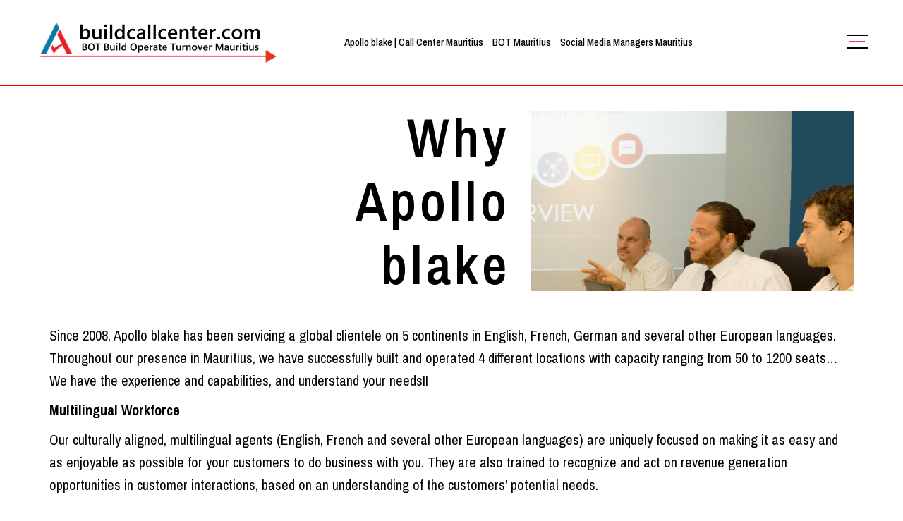

--- FILE ---
content_type: text/html; charset=UTF-8
request_url: https://www.buildcallcenter.com/why-apollo-blake/en/
body_size: 5468
content:
  <!DOCTYPE html>
<html lang="en">
<head>
    <meta charset="utf-8">
    <meta name="viewport" content="width=device-width, initial-scale=1">
		<title>Why Apollo blake | BOT Mauritius</title><meta name="title" content="Why Apollo blake | BOT Mauritius"/><meta name="description" content="Cyber Security Workshop for Professionals Mauritius | Sensibilisation à la Cyber sécurité Ile Maurice | Training programs for Managers in Mauritius
"/><meta name="keywords" content="Customer Service Training Mauritius, Cyber Security Workshop for Professionals Mauritius, English Accent Training Mauritius, Learning Center Mauritius, Learning Centre Mauritius, Training Centre Mauri"/><meta name="url" property="url" content="https://www.buildcallcenter.com/why-apollo-blake/en/"/><meta name="identifier-URL" property="identifier-URL" content="https://www.buildcallcenter.com/why-apollo-blake/en/"/><meta name="og:title" property="og:title" content="Why Apollo blake | BOT Mauritius"/><meta name="og:description" property="og:description" content="Cyber Security Workshop for Professionals Mauritius | Sensibilisation à la Cyber sécurité Ile Maurice | Training programs for Managers in Mauritius
"/><meta name="og:image" property="og:image" content="https://www.buildcallcenter.com/assets/backend/admin/cms/21978afe287eed5ac8ba54ac71e371c2.png"/><meta name="og:type" property="og:type" content="cms"/><meta name="og:url" property="og:url" content="https://www.buildcallcenter.com/why-apollo-blake/en/"/><meta name="og:site_name" property="og:site_name" content="BOT Mauritius"/>	<link rel="shortcut icon" href="https://www.buildcallcenter.com/assets/backend/admin/company/3521fa_a6b25ccf38394d808cd394f2e46c904f_mv2-1678201003.png">
    <link rel="stylesheet" type="text/css" href="https://www.buildcallcenter.com/assets/frontend/css/font-awesome.min.css" />
    <link rel="stylesheet" type="text/css" href="https://www.buildcallcenter.com/assets/frontend/css/bootstrap.min.css" />
    <link rel="stylesheet" type="text/css" href="https://www.buildcallcenter.com/assets/frontend/css/style.css" />
    <link rel="stylesheet" type="text/css" href="https://www.buildcallcenter.com/assets/frontend/css/responsive.css" />
    <link rel="stylesheet" type="text/css" href="https://www.buildcallcenter.com/assets/frontend/css/flag-icon.css" />
	<link rel="stylesheet" type="text/css" href="https://www.buildcallcenter.com/assets/frontend/css/bootstrap-select.min.css" />
	<script  src="https://www.buildcallcenter.com/assets/frontend/js/jquery.min.js"></script> 
	<script src="https://www.buildcallcenter.com/assets/frontend/js/bootstrap.min.js"></script>
	<script src="https://www.buildcallcenter.com/assets/backend/admin/js/jquery-ui.min.js"></script>
	<script  src="https://www.buildcallcenter.com/assets/frontend/js/bootstrap-select.min.js"></script> 
</head>
<body>

<link href="https://www.buildcallcenter.com/assets/frontend/plugins/toastr/toastr.min.css" rel="stylesheet"/>
<script src="https://www.buildcallcenter.com/assets/frontend/plugins/toastr/toastr.min.js"></script>


<style>
      /* **** Header **** */
	header{padding:20px;position:fixed;z-index:999999;top:0;left:0;right:0;background-color:#fff;display:flex;border-bottom:2px solid red;align-items:center}
	header .top-links-wrapper{}
	header .row{display:flex;align-items:center}
	[type=checkbox]:checked,[type=checkbox]:not(:checked){position:absolute;left:-9999px} .menu-icon:checked+label,.menu-icon:not(:checked)+label{position:relative;top:55%;right:-40px;display:block;width:30px;height:30px;padding:0;margin:0;cursor:pointer;z-index:10;transform:translate(0,-50%);-webkit-transform:translate(0,-50%)} .menu-icon:checked+label:before,.menu-icon:not(:checked)+label:before{position:absolute;content:"";display:block;width:30px;height:20px;z-index:20;top:0;left:0;border-top:2px solid #000;border-bottom:2px solid #000;transition:border-width .1s .5s,top .1s cubic-bezier(.23, 1, .32, 1) .5s,height .1s cubic-bezier(.23, 1, .32, 1) .5s,background-color .2s,transform .2s cubic-bezier(.23, 1, .32, 1)}
	.menu-icon:checked+label:after,.menu-icon:not(:checked)+label:after{position:absolute;content:"";display:block;width:22px;height:2px;z-index:20;top:10px;right:4px;background-color:#dd3c5b;margin-top:-1px;transition:width .1s .5s,right .1s .5s,margin-top .1s,transform .2s cubic-bezier(.23, 1, .32, 1)}
	.menu-icon:checked+label:before{top:10px;transform:rotate(45deg);height:2px;background-color:#dd3c5b;border-width:0;transition:border-width .1s 340ms,top .1s cubic-bezier(.23, 1, .32, 1) .3s,height .1s cubic-bezier(.23, 1, .32, 1) .3s,background-color .2s .5s,transform .2s cubic-bezier(.23, 1, .32, 1) .5s}
	.menu-icon:checked+label:after{width:30px;margin-top:0;right:0;transform:rotate(-45deg);transition:width .1s,right .1s,margin-top .1s .5s,transform .2s cubic-bezier(.23, 1, .32, 1) .5s}
	.burger-menu{position:relative;top:0;right:0;display:block;width:80px;height:80px;padding:0;margin:0 0 0 auto;z-index:9;overflow:hidden}
	@keyframes border-transform{0%,100%{border-radius:63% 37% 54% 46%/55% 48% 52% 45%}14%{border-radius:40% 60% 54% 46%/49% 60% 40% 51%}28%{border-radius:54% 46% 38% 62%/49% 70% 30% 51%}42%{border-radius:61% 39% 55% 45%/61% 38% 62% 39%}56%{border-radius:61% 39% 67% 33%/70% 50% 50% 30%}70%{border-radius:50% 50% 34% 66%/56% 68% 32% 44%}84%{border-radius:46% 54% 50% 50%/35% 61% 39% 65%}}
	#navigation-open .modal-dialog{width:100%;max-width:100%;height:100%;margin:0}
	#navigation-open .modal-content{ height:100%; width:100% ;box-shadow:none;border-radius:0;border:none; background-color:#2c7fa2;padding:100px 30px 30px;position:relative}
	.main-navbar{position:absolute;top:50%;left:0;right:0;-webkit-transform:translate(0,-50%);transform:translate(0,-50%)}
	.nav-main li{display:block}
	.nav-main li a{padding:10px 0;display:block;font-size:22px;font-weight:400;color:#fff;transition:.4s linear;-webkit-transition:.4s linear}
	.nav-main li a:hover{color:#dd3c5b}
	.nav-main li .sub-menu li a{padding:10px 0 10px 25px;display:block;font-size:16px;color:rgba(255,255,255,.7);line-height:24px;position:relative}
	.nav-main li .sub-menu li a:hover{color:#fff}
	.nav-main li .sub-menu li a:before{position:absolute;content:"\f061";font-family:FontAwesome;color:#dd3c5b;font-size:16px;top:10px;left:0}
	@media (max-width:1200px){
		.banner-wrp{margin-top:150px}
		header .top-links-wrapper{display:none;}
	}
	@media (min-width:768px){
		.banner-wrp{margin-top:150px}
		header{background-color:#fff}
		header .top-links-wrapper{}
	}
	@media (max-width:447px){
		header{padding:10px 20px;background-color:#fff}
		header .container{width:100%}
		header .top-links-wrapper{display:none;}
		.burger-menu{height:55px}
		#navigation-open .modal-content{padding:76px 0 50px}
		.main-navbar{ position:relative;top:0; left:0;transform:translate(0);overflow:auto;height:78vh}
		.banner-wrp{margin-top:90px}
	}
</style>

<header>
	<div class="container">
        <div class="row">
			<div class="col-md-4 col-sm-6 col-xs-6" style="padding:0px">
								<a href="https://www.buildcallcenter.com/en/" class="logo">
				  <img src="https://www.buildcallcenter.com/assets/backend/admin/company/bot-logo-1706207077.png" alt="Welcome to buildcallcenter.com | BOT Mauritius" title ="Welcome to buildcallcenter.com | BOT Mauritius" class="img-responsive" />
				</a>
			</div>
			<div class="col-md-6 top-links-wrapper" style="padding:0px">
				<div class="row">
					<div class="col-md-12" style="padding:0px">
						<ul class="list-inline text-center top-links">
							<li class="list-group-item border-0">
								<a href="https://www.apolloblake.com/"><h1>Apollo blake | Call Center Mauritius</h1></a>
							</li>
							<li class="list-group-item border-0">
								<a href="https://www.buildcallcenter.com/"><h1>BOT Mauritius</h1></a>
							</li>
							<li class="list-group-item border-0">
								<a href="https://www.callcentermauritius.com/"><h1>Social Media Managers Mauritius</h1></a>
							</li>
						</ul>
					</div>
				</div>
			</div>
			<div class="col-md-2 col-sm-6 col-xs-6" style="padding:0px">
				<div class="row">
										<div class="col-md-12 col-sm-12 col-xs-12" style="padding:0px">
										<div class="burger-menu">
						<input class="menu-icon" type="checkbox" id="menu-icon" name="menu-icon" data-toggle="modal"
                      data-target="#navigation-open"/>
						<label for="menu-icon"></label>
					</div>
					</div>
							  
			</div>
		</div>
	</div>
</header><nav class="navbar navbar-default wow fadeIn" data-wow-duration="1s" data-wow-delay="0.20s" style="display: none">
	<div class="container-fluid">
		<div class="navbar-header">
			<button type="button" class="navbar-toggle collapsed" data-toggle="collapse" data-target="#bs-example-navbar-collapse-1" aria-expanded="false">
				<span class="sr-only">Toggle navigation</span>
				<span class="icon-bar"></span>
				<span class="icon-bar"></span>
				<span class="icon-bar"></span>
			</button>
			<a class="navbar-brand" href="https://www.buildcallcenter.com/en/">
				<img src="https://www.buildcallcenter.com/assets/backend/admin/company/bot-logo-1706207077.png" alt="logo" class="img-responsive" />
			</a>
		</div>
		<div class="collapse navbar-collapse" id="bs-example-navbar-collapse-1">
			<ul class="nav navbar-nav" id="menu">
					
				<li>
					<a href="https://www.buildcallcenter.com/en/">
											Welcome
										</a>
				</li>  
								<li><a href="https://www.buildcallcenter.com/build-operate-turnover/en/">Build Operate Turnover</a></li>      
								<li><a href="https://www.buildcallcenter.com/incubation/en/">Incubation</a></li>      
								<li><a href="https://www.buildcallcenter.com/disaster-recovery/en/">Disaster Recovery</a></li>      
								<li><a href="https://www.buildcallcenter.com/customer-support-solutions/en/">Customer Support Solutions</a></li>      
								<li><a href="https://www.buildcallcenter.com/consultancy/en/">Consultancy</a></li>      
								<li><a href="https://www.buildcallcenter.com/joint-venture/en/">Joint Venture</a></li>      
								<li><a href="https://www.buildcallcenter.com/why-apollo-blake/en/">Why Apollo blake</a></li>      
								<li><a href="https://www.buildcallcenter.com/why-mauritius/en/">Why Mauritius</a></li>      
								<li><a href="https://www.buildcallcenter.com/customer-support/en/">Customer Support</a></li>      
								<li><a href="https://www.buildcallcenter.com/apollo-blake-bot-model/en/">Apollo Blake BOT Model</a></li>      
								<li><a href="https://www.buildcallcenter.com/administration--finance/en/">Administration & Finance</a></li>      
								<li><a href="https://www.buildcallcenter.com/it--infrastructure/en/">IT & Infrastructure</a></li>      
							</ul> 
		</div>
	</div>
</nav>
<div class="responsive-bar">
	<a href="javascript:void(0);" class="close-btn">&times;</a>
	<div class="search-res">
		 <div class="cnt-head" data-aos="fade-left">
			<div class="lang">
							</div>  
		</div>
	</div>
	<div class="menus-lst">
		<ul>
				
			<li><a href="https://www.buildcallcenter.com/en/">
							Welcome
						</a></li>  
						<li><a href="https://www.buildcallcenter.com/build-operate-turnover/en/">Build Operate Turnover</a></li>      
						<li><a href="https://www.buildcallcenter.com/incubation/en/">Incubation</a></li>      
						<li><a href="https://www.buildcallcenter.com/disaster-recovery/en/">Disaster Recovery</a></li>      
						<li><a href="https://www.buildcallcenter.com/customer-support-solutions/en/">Customer Support Solutions</a></li>      
						<li><a href="https://www.buildcallcenter.com/consultancy/en/">Consultancy</a></li>      
						<li><a href="https://www.buildcallcenter.com/joint-venture/en/">Joint Venture</a></li>      
						<li><a href="https://www.buildcallcenter.com/why-apollo-blake/en/">Why Apollo blake</a></li>      
						<li><a href="https://www.buildcallcenter.com/why-mauritius/en/">Why Mauritius</a></li>      
						<li><a href="https://www.buildcallcenter.com/customer-support/en/">Customer Support</a></li>      
						<li><a href="https://www.buildcallcenter.com/apollo-blake-bot-model/en/">Apollo Blake BOT Model</a></li>      
						<li><a href="https://www.buildcallcenter.com/administration--finance/en/">Administration & Finance</a></li>      
						<li><a href="https://www.buildcallcenter.com/it--infrastructure/en/">IT & Infrastructure</a></li>      
									<li><a href="https://www.buildcallcenter.com/contact/en/">Contact Us</a></li>  
		</ul>
	</div>
</div>

<!-- New menu -->

<div id="navigation-open" class="modal fade" role="dialog">
	<div class="modal-dialog">
        <div class="modal-content">
          <div class="main-navbar">
				<div class="container">
					<div class="row">
												
										<div class=" col-md-4 col-sm-6 col-xs-12">
										<div class="nav-main">
										<ul>
											<li><a  href="https://www.buildcallcenter.com/en/">Welcome</a></li>
										</ul>
										</div>
										</div>
									
										<div class=" col-md-4 col-sm-6 col-xs-12">
										<div class="nav-main">
										<ul>
											<li><a  href="https://www.buildcallcenter.com/build-operate-turnover/en/">Build Operate Turnover</a></li>
										</ul>
										</div>
										</div>
									
										<div class=" col-md-4 col-sm-6 col-xs-12">
										<div class="nav-main">
										<ul>
											<li><a  href="https://www.buildcallcenter.com/incubation/en/">Incubation</a></li>
										</ul>
										</div>
										</div>
									
										<div class=" col-md-4 col-sm-6 col-xs-12">
										<div class="nav-main">
										<ul>
											<li><a  href="https://www.buildcallcenter.com/disaster-recovery/en/">Disaster Recovery</a></li>
										</ul>
										</div>
										</div>
									
										<div class=" col-md-4 col-sm-6 col-xs-12">
										<div class="nav-main">
										<ul>
											<li><a  href="https://www.buildcallcenter.com/customer-support-solutions/en/">Customer Support Solutions</a></li>
										</ul>
										</div>
										</div>
									
										<div class=" col-md-4 col-sm-6 col-xs-12">
										<div class="nav-main">
										<ul>
											<li><a  href="https://www.buildcallcenter.com/consultancy/en/">Consultancy</a></li>
										</ul>
										</div>
										</div>
									
										<div class=" col-md-4 col-sm-6 col-xs-12">
										<div class="nav-main">
										<ul>
											<li><a  href="https://www.buildcallcenter.com/joint-venture/en/">Joint Venture</a></li>
										</ul>
										</div>
										</div>
									
										<div class=" col-md-4 col-sm-6 col-xs-12">
										<div class="nav-main">
										<ul>
											<li><a  href="https://www.buildcallcenter.com/why-apollo-blake/en/">Why Apollo Blake</a></li>
										</ul>
										</div>
										</div>
									
										<div class=" col-md-4 col-sm-6 col-xs-12">
										<div class="nav-main">
										<ul>
											<li><a  href="https://www.buildcallcenter.com/why-mauritius/en/">Why Mauritius</a></li>
										</ul>
										</div>
										</div>
									
										<div class=" col-md-4 col-sm-6 col-xs-12">
										<div class="nav-main">
										<ul>
											<li><a  href="https://www.buildcallcenter.com/apollo-blake-bot-model/en/">Apollo Blake BOT Model</a></li>
										</ul>
										</div>
										</div>
									
										<div class=" col-md-4 col-sm-6 col-xs-12">
										<div class="nav-main">
										<ul>
											<li><a  href="https://www.buildcallcenter.com/administration--finance/en/">Administration & Finance</a></li>
										</ul>
										</div>
										</div>
									
										<div class=" col-md-4 col-sm-6 col-xs-12">
										<div class="nav-main">
										<ul>
											<li><a  href="https://www.buildcallcenter.com/it--infrastructure/en/">IT & Infrastructure</a></li>
										</ul>
										</div>
										</div>
									
										<div class=" col-md-4 col-sm-6 col-xs-12">
										<div class="nav-main">
										<ul>
											<li><a  href="https://www.buildcallcenter.com/customer-support/en/">Customer Support</a></li>
										</ul>
										</div>
										</div>
																					<div class=" col-md-4 col-sm-6 col-xs-12">
							<div class="nav-main">
								<ul>
									<li><a href="https://www.buildcallcenter.com/contact/en/">Contact Us</a></li>
								</ul>	
							</div>	
						</div>
					</div>
				</div>
			</div>
		</div>
	</div>
</div> <!-- Banner -->
    <section class="banner-wrp">
        <div class="container">
            <div class="row">
                <div class="col-md-7 col-sm-7">
                    <div class="banner-txt">
					<h1><span class="wow fadeInRight" data-wow-duration="1s" data-wow-delay="0.40s">Why</span><span class="wow fadeInRight" data-wow-duration="1s" data-wow-delay="0.60s">Apollo</span><span class="wow fadeInRight" data-wow-duration="1s" data-wow-delay="0.80s">blake</span></h1>				</div>
                </div>
                <div class="col-md-5 col-sm-5">
                    <div class="banner-img wow fadeInLeft" data-wow-duration="2s" data-wow-delay="0.60s">
							
						<img src="https://www.buildcallcenter.com/assets/backend/admin/cms/21978afe287eed5ac8ba54ac71e371c2.png" alt="WhyApolloblake">
					                       </div>
                </div>
            </div>
        </div>
    </section>
    <!-- End Banner -->

    <!-- Other Links -->
    <section class="inner-page-wrp">
        <div class="container">
            <div class="quick-linkbx">
								<div class="wow fadeInUp" data-wow-duration="1s" data-wow-delay="1.20s">
					

<p>Since 2008, Apollo blake has been servicing a global clientele on 5 continents in English, French, German and several other European languages. Throughout our presence in Mauritius, we have successfully built and operated 4 different locations with capacity ranging from 50 to 1200 seats&hellip; We have the experience and capabilities, and understand your needs!!</p>

<p><strong>Multilingual Workforce</strong></p>

<p>Our culturally aligned, multilingual agents (English, French and several other European languages) are uniquely focused on making it as easy and as enjoyable as possible for your customers to do business with you. They are also trained to recognize and act on revenue generation opportunities in customer interactions, based on an understanding of the customers&rsquo; potential needs.</p>

<p>We pride ourselves on our ability to recruit, motivate and retain the right people to help grow your business &ndash; our attendance and retention rates are at 5% or less!</p>

<p><strong>Proven Leadership And Staff</strong></p>

<p>Our executive team, from North America, possesses over 40 years of industry experience &ndash; and they remain involved and connected with you!</p>

<p>Our on-site leadership team has been working together at Apollo blake since our opening. Servicing clients from North America to Europe to Australia, they have spearheaded our growth and success in markets across the globe.</p>

<p><strong>Results Oriented</strong></p>

<p>Success is measured. Working with each client, we align our operational metrics with their strategic goals.</p>

<p>Customer satisfaction is critical. We work to assist in developing customer satisfaction measurement tools AND how to utilize the feedback to continually deliver excellence to each valued customer.</p>

<p><strong>Collaborative Approach</strong></p>

<p>Our solutions development process is not only utilized in creating each customer&rsquo;s unique customer care solution, but in also cultivating its growth dynamically as we grow together over time.</p>

<p>Each of our customers has a dedicated account manager who works directly with your team daily, not only managing the tactical components of your account but always looking to the horizon to meet your strategic needs and goals.</p>

<p><strong>Proactive Knowledge</strong></p>

<p>Because of our breadth of knowledge across many industries, we shatter the box when it comes to thinking!</p>

<p>We continually provide input and ideas over a varying array of subject to assist each client and their business, whether it be: technology, marketing, systems, service support, sales, etc.</p>

<p><strong>Powerful network of contacts</strong><br />
&nbsp;</p>


				</div>
				<div class="row">
					<div class="col-lg-12">
						<a href="https://www.buildcallcenter.com/contact" class="btn btn-primary btn-lg btn-block" style="margin-top:30px">Contact Us</a>
					</div>	
				</div>	
            </div>
        </div>
    </section>
	<style>
	.quick-linkbx p{margin-bottom:10px;}
	</style><footer>
	<div class="container">
		<p class="wow fadeInUp" data-wow-duration="3s" data-wow-delay="1.20s">www.buildcallcenter.com © 2024. All Rights Reserved.<br />
<a style="font-size: 15px;color: #000;font-weight: 700;" title="Proudly developed by Go Famous Now | All about Internet" alt="Proudly developed by Go Famous Now | All about Internet" target="_blank" href="https://www.inboundnavigator.com?ref=buildcallcenter.com"> Proudly developed by <span class="gofamousenow">Go Famous Now | All about Internet</span></a></p>
		 	</div>
</footer>
<!-- Footer -->

<!-- Sticky -->
<ul class="mobile-bar">
	<li><a href="tel:+230 239 8700"><i class="fa fa-phone"></i></a></li>
	<li><a href="mailto:admin@buildcallcenter.com"><i class="fa fa-envelope"></i></a></li>
	<li><a target="_blank" href="https://goo.gl/maps/P3C3WjVrCnCtkja96"><i class="fa fa-map-marker"></i></a></li>
	</ul>
<script type="text/javascript">
	$('.navbar-toggle').on('click', function(){
	  $('.responsive-bar').addClass('mobile-menu-open');
	});

	$('.close-btn').on('click', function(){
	  $('.responsive-bar').removeClass('mobile-menu-open');
	});
</script>
<script>
$(function(){
    $('.selectpicker').selectpicker();
});

$( document ).ready(function() {
	$('.selectpicker').on('change', function() {
		var lang_code = $(this).find(':selected').attr('data-id');
		var redirect_url = $(this).find(':selected').attr('data-url');
		$.ajax({
			data: {'inbound_form_key': 'bb439715357041f5ab8f93ac076fa20c',default_lang : lang_code},
			url: 'https://www.buildcallcenter.com/ajax/set_default_language_frontend',
			type: 'POST',
			success: function (res) {
				window.location.href = redirect_url;
			}
		}); 
	});
});

</script>

</body>
</html>

--- FILE ---
content_type: text/css
request_url: https://www.buildcallcenter.com/assets/frontend/css/style.css
body_size: 3094
content:
@import url('https://fonts.googleapis.com/css2?family=Archivo+Narrow:wght@400;500;600;700&display=swap');
*{
    margin:0;
    padding:0;
    text-decoration:none;
    list-style:none;
}


/* Scroll Bar Css Starts */
::-webkit-scrollbar {
    width: 8px;
}
::-webkit-scrollbar-track {
    background-color: #ffffff;
    box-shadow: inset 1px 1px 1px 1px rgba(0, 0, 0, 0.15);
}
::-webkit-scrollbar-thumb {
    -webkit-border-radius: 20px;
    border-radius: 0;
    background: #292929;
    border: 2px solid #ffffff;
    width: 8px;
}
::-webkit-scrollbar-thumb:active {
    -webkit-border-radius: 0px;
    border-radius: 0px;
    background: #616161;
}
/* Scroll Bar Css Ends */

a:hover,
a:focus,
a:active{
    text-decoration: none;
}
ol, ul{
    margin: 0;
    padding: 0;
}
img{-webkit-user-drag: none;
  -khtml-user-drag: none;
  -moz-user-drag: none;
  -o-user-drag: none;
  user-drag: none;}
body{
    font-family: 'Archivo Narrow';
    font-size: 14px;
    font-weight: 400;
    color: #000;
    text-decoration: none;
}

/* **** Header **** */
header{
    padding: 15px 15px;
}
header .row{display: flex;align-items: center;}
.center-title h3{
    font-size: 18px;
    font-weight: 500;
    color: #111;
    margin: 0;
    text-align: center;
}

.navbar-default{
    position: relative;
    background: #fff;
    padding:0;
    min-height: auto;
    border: none;
    border-radius: 0;
    width: 100%;
}
.navbar-default .navbar-nav {text-align: center;float: none;}
.navbar-default .navbar-nav li{display: inline-block;margin: 0;float: none;}
.navbar-default .navbar-nav li a{
    padding: 15px 35px;
    font-size: 18px;
    font-weight: 500;
    color: #000;
    display: inline-block;
    -webkit-transition: .4s linear;
    -moz-transition: .4s linear;
    -ms-transition: .4s linear;
    transition: .4s linear;
}
.cnt-head .btn-main,
.navbar-default .navbar-nav li a.btn-main{
    padding: 4px 20px;
    border: 1px solid #ccc;
    color: #000;
    background: #fff;
    font-size: 16px;
    font-weight: bold;
    -webkit-transition: .4s linear;
    -moz-transition: .4s linear;
    -ms-transition: .4s linear;
    transition: .4s linear;border-radius: 3px;
}
.cnt-head .btn-main:hover,
.navbar-default .navbar-nav li a.btn-main:hover{
    background: #000;
    color: #fff;
}
.navbar-collapse{padding: 0;}
.navbar-default .navbar-nav li a:hover{
    color: #8B0000;
}
.cnt-head {text-align: right;}
.cnt-head .lang {
    display: inline-block;
    vertical-align: middle;
}
.cnt-head .btn-main{display: inline-block;margin: 0px 0 0;vertical-align: middle;}
/* **** End Header **** */

/* Toggle */
/*.navbar-toggle .icon-bar { background: #fff;transition: .5s ease;}
.navbar-toggle.collapsed .icon-bar:nth-child(2){transform: rotate(0)translateY(0)translateX(0);}
.navbar-toggle.collapsed .icon-bar:nth-child(3){opacity:1}
.navbar-toggle.collapsed .icon-bar:nth-child(4){transform:rotate(0)translateY(0)translateX(0);}
.navbar-toggle .icon-bar:nth-child(2){transform: rotate(-45deg)translateY(5px)translateX(-5px);}
.navbar-toggle .icon-bar:nth-child(3){opacity: 0}
.navbar-toggle .icon-bar:nth-child(4){transform:rotate(45deg)translateY(-4px)translateX(-3px);}*/
.navbar-default .navbar-toggle{
    border-color: #8B0000;
    border-radius: 0;
    transition: all 0.3s ease;
}
.navbar-default .navbar-toggle .icon-bar{
    background: #8B0000;
}
.navbar-default .navbar-toggle:focus, .navbar-default .navbar-toggle:hover{
    background: #8B0000;
    border-color: #8B0000;
}
.navbar-default .navbar-toggle:hover .icon-bar,.navbar-default .navbar-toggle:focus .icon-bar{
    background: #fff;
}
/* End Navigation CSS */

/* **** Banner **** */
.banner-wrp .row{display: flex;align-items: center;}
.banner-img img{width: 100%;}
.banner-txt h1{
    font-size:77px;
    text-align: right;
    font-weight:600;
    line-height: 90px;
    color:#000;
    margin: 0;
    letter-spacing:5px;
}
.banner-txt h1 span{display: block;}
/* **** End Banner **** */

/* **** Other Data **** */
.other-links-wrp{
    padding: 40px 0;
	padding-top:148px;
    width: 100%;
}
.inner-page-wrp{
    padding: 40px 0;
    width: 100%;
}
.quick-linkbx {font-size:21px;}
.quick-linkbx li{list-style: disc;list-style-position: outside;margin-left: 25px;}
.quick-linkbx li a{
    font-size: 18px;
    font-weight: normal;
    color: #000;
    display: block;
    padding: 2px 0;
}
.quick-linkbx p{
    font-size:20px;
    font-weight: normal;
    color: #000;
    line-height: 32px;
    margin: 0;
}


.contact-frm .form-control{
    padding: 10px 0;
    border: none;
    border-radius: 0;
    border-bottom: 1px solid #000;
    height: auto;
    box-shadow: none;
    font-size: 16px;
    color: #333;
    font-weight: normal;
}
.contact-frm button{
    padding: 10px;
    font-size: 18px;
    font-weight: 600;
    color: #000;
    background: transparent;
    border: none;
    display: table;
    margin: 0 auto;
}
/* **** End Other Data **** */

/* **** Footer **** */
footer{
    padding: 30px 0 15px;
    width: 100%;
	border-top:1px solid #FF0000;
}
footer p{
    text-align: center;
    font-size: 16px;
    font-weight: normal;
    margin: 0 0 15px;
    color: #000;
}
/* **** End Footer **** */
.border-0{border:none !important;}
.top-links li.list-group-item {margin:5px;padding:0px;}
.top-links a {color:#000;}
.top-links h1 {font-size:15px;margin: 0px;padding: 0px;}
ul.mobile-bar{
    position: fixed;
    bottom: 0;
    left: 0;
    width: 100%;
    background: #8B0000;
    z-index: 9999;
    display: none;
}
ul.mobile-bar li{
    float: left;
    width: 33.33%;
}
ul.mobile-bar li a{
    padding: 15px;
    font-size: 16px;
    color: #fff;
    display: block;
    text-align: center;
    position: relative;
    -webkit-transition: .4s linear;
    -moz-transition: .4s linear;
    -ms-transition: .4s linear;
    transition: .4s linear;
}
ul.mobile-bar li a:after{
    position: absolute;
    content: '';
    width: 1px;
    height: 50%;
    background: rgba(255,255,255,0.30);
    top: 50%;
    right: 0;
    transform: translate(0,-50%);
}
ul.mobile-bar li a:hover{
    background: #111;
    color: #fff;
}
ul.mobile-bar li:last-child a:after{display: none;}

/* Lanuage CSS */
.goog-logo-link, .goog-logo-link:link, .goog-logo-link:visited, .goog-logo-link:hover, .goog-logo-link:active {
    display: none;
}
.skiptranslate.goog-te-gadget{
    color:transparent;
    font-size:0px !important;
}
.lang select{
    color: #111;
    font-size: 14px;
    float: right;
    cursor:pointer;
    border-radius: 0;
    height: auto;
    margin: 0;
    font-weight: 500;
    box-shadow: none;
    padding: 10px 15px;
    width: 200px;
    border: 1px solid #111;
    outline: none !important;
    background: transparent;
}
.lang select>option{
    color: #333;
    text-transform: capitalize;
}

/* **** Responsive Menu **** */
.navbar-brand{display: none !important;padding: 0;height: auto;}
.responsive-bar{
    background: #1D1D1D;
    width: 100%;
    height: 100vh;
    overflow: auto;
    position: fixed;
    top: 0;
    right: -100%;
    z-index: 999;
    padding: 40px 0 55px;
    -webkit-transition: .4s linear;
    -moz-transition: .4s linear;
    -ms-transition: .4s linear;
    transition: .4s linear;
}
.close-btn{
    width: 40px;
    height:40px;
    text-align: center;
    line-height: 40px;
    font-size: 30px;
    background: #111;
    color:#9B9B9B;
    font-weight: normal;
    position: absolute;
    top: 0;
    right: 0;
    -webkit-transition: .4s linear;
    -moz-transition: .4s linear;
    -ms-transition: .4s linear;
    transition: .4s linear;
}
.close-btn:hover{color: #fff;}
.search-res{
    padding: 15px 10px;
    position: relative;
}
.search-res .form-control{
    padding: 10px 50px 10px 15px;
    height: auto;
    background: #fff;
    border-radius: 0;
    border: none;
    font-size: 14px;
    font-weight: normal;
    color: #111;
    box-shadow: none;
}
.search-res button{
    padding: 10px 15px;
    background: #013368;
    font-size: 15px;
    color: #fff;
    border: none;
    position: absolute;
    top: 15px;
    right: 10px;
}
.menus-lst li{display: block;}
.menus-lst li a{
    padding: 10px 15px;
    font-size: 15px;
    font-weight: normal;
    color: #9B9B9B;
    border-bottom: 1px solid rgba(255,255,255,0.15);
    display: block;
    -webkit-transition: .4s linear;
    -moz-transition: .4s linear;
    -ms-transition: .4s linear;
    transition: .4s linear;
}
.menus-lst li:last-child a{border: none;}
.menus-lst li a:hover{color: #fff;}
.menus-lst li a.spreters{
    background: #9B9B9B;
}
.enter-repo{text-align: center;padding: 15px 0;}
.enter-repo a i{
    width: 40px;
    height: 40px;
    display: inline-block;
    margin-right: 10px;
    line-height: 40px;
    text-align: center;
    font-size: 18px;
    color: #111;
    background: #fff;
    border-radius: 3px;
    -webkit-transition: .4s linear;
    -moz-transition: .4s linear;
    -ms-transition: .4s linear;
    transition: .4s linear;
}
.enter-repo a i:hover{
    color: #fff;
    background: #013368;
}
.mobile-menu-open{
    -webkit-transition: .4s linear;
    -moz-transition: .4s linear;
    -ms-transition: .4s linear;
    transition: .4s linear;
    right: 0;
}
/* **** End Responsive Menu **** */
.parsley {}
.parsley-errors-list {margin: 0;padding: 0;}
.parsley-errors-list > li {list-style: none;color: #a94442;margin-top: 2px;position: relative;}
.parsley-arrow{}
.parsley-error { border: 1px solid #a94442;}

.logo .img-responsive {
    /*max-width: fit-content;*/ min-width:220px;
}

/* **** Blog Pages **** */
.blog-wrapper{
    padding: 10px 0;
    width: 100%;
    margin-top:130px;
}
.blog-block{
    margin: 0 0 30px;
}
.blog-img img{
    width: 100%;
    margin: 0 0 25px;
    border-radius: 3px;
    object-fit: cover;
    box-shadow: 0 3px 6px rgba(0,0,0,0.16);
}
.blog-list-data h3{
    font-size: 24px;
    font-weight: 800;
    color: #111;
    line-height: 30px;
    margin: 0 0 15px;
    transition: all 0.3s linear;
}
.blog-list-data h3:hover{
    color:#EC1E24;
}
.blog-list-data p{
    font-size: 19px;
    font-weight: normal;
    color: #000;
    line-height: 28px;
    margin: 0 0 15px;
}

.blog-block .main-btn{
    padding: 10px 30px;
    background:#35B5E6;
    color: #fff;
    margin: 15px 0 0 ; 
    display: table;
    border-radius: 0;
    transition: all 0.3s linear;
}
.blog-block .main-btn:hover{
    background:#EC1E24;
    color: #fff;
}
.blog-sidebar{
    border: 1px solid #eee;
    background:#fff;
    border-radius: 0px;
    padding: 25px 15px;
}
.blog-sidebar .form-group{
    position: relative;
}

.blog-sidebar .form-group .form-control{
    border-radius: 0;
    height: auto;
    border-radius: 0;
    box-shadow: none;
    outline: none;
    font-size: 16px;
    font-weight: 500;
    color: #000;
}
.blog-sidebar .form-group a{
    font-size: 16px;
    font-weight: 500;
    color: #666;
    position: absolute;
    top: 50%;
    right: 10px;
    transform: translate(0, -50%);
    transition: all 0.3s linear;
}
.blog-sidebar .form-group a:hover{
    color: #000;
}
.blog-sidebar .categories-wrp{
    padding: 25px 0 0;
}
.blog-sidebar .categories-wrp h2{
    font-size: 22px;
    font-weight: 500;
    margin: 0 0 15px;
    text-transform: capitalize;
}
.blog-sidebar .categories-wrp ul li,
.blog-sidebar .categories-wrp  ul li a{
    font-size: 16px;
    font-weight: 400;
    color: #666;
    margin: 0 0 8px;
}
.blog-sidebar .categories-wrp ul li span, .blog-sidebar .categories-wrp ul li a span{
    float: right;
    font-size: 18px;
    font-weight: 500;
}
.blog-sidebar .recent-wrp{
    padding: 35px 0 0;
}
.blog-sidebar .recent-wrp h2{
    font-size: 22px;
    font-weight: 500;
    margin: 0 0 15px;
    text-transform: capitalize;
}
.blog-sidebar .recent-wrp  ul li{
    margin: 0 0 15px;
    padding:0 0 15px;
    display: flex;
    border-bottom: 1px solid #eee;
}
.blog-sidebar .recent-wrp  ul li:last-child{
    margin: 0;
    padding: 0;
    border: none;
}
.blog-sidebar .recent-wrp  ul li img{
    height: 60px;
    width:60px;
    margin-right: 16px;
    object-fit: cover;
}
.blog-sidebar .recent-wrp  ul li h5{
    font-size: 18px;
    font-weight: 600;
    color: #000;
    margin: 0 0 8px;
}
.blog-sidebar .recent-wrp ul li p{
    font-size: 15px;
    font-weight: 500;
    color: #666;
    margin: 0;
}
.blog-sidebar .tage-wrp{
    padding: 40px 0 0;
}
.blog-sidebar .tage-wrp h2{
    font-size: 22px;
    font-weight: 500;
    margin: 0 0 15px;
    text-transform: capitalize;
}
.blog-sidebar .tage-wrp ul li{
    display: inline-block;
    margin: 0 8px 8px 0;
}
.blog-sidebar .tage-wrp ul li a{
    padding: 6px 15px; 
    background:#35B5E6;
    color: #fff;
    display: table;
    border-radius: 0;
    transition: all 0.3s linear;
}
.blog-sidebar .tage-wrp ul li a:hover{
    background:#EC1E24;
    color: #fff;
}
.pager-shop {
    padding: 25px 0 0;
    text-align: center;
}
.pager-shop li {
    display: inline-block;
    margin-right: 10px;
}
.pager-shop li a {
    width: 45px;
    height: 45px;
    line-height: 45px;
    background: rgba(128, 128, 128, 0.3);
    text-align: center;
    font-size: 14px;
    font-weight: 500;
    color: #333;
    display: block;
    border-radius: 50%;
    -webkit-transition: .4s linear;
    -moz-transition: .4s linear;
    -ms-transition: .4s linear;
    transition: .4s linear;
}
.pager-shop li.active a, .pager-shop li a:hover {
    background: #EC1E24;
    color: #fff;
}



/* **** Blog Details **** */
.blog-details-wrp{
    padding: 50px 0;
}
.blog-details-wrp .details-block .details-img img{
    max-width: 100%;
    width: 100%;
    object-fit: cover;

}

.blog-details-wrp .details-block .details-dt h3 {
    font-size: 24px;
    font-weight: 700;
    text-transform: uppercase;
    color: #000;
    margin: 40px 0 20px;
}
.blog-details-wrp .details-block .details-dt .caption {
    padding: 15px 0;
    border: 1px solid rgba(0,0,0,0.2);
    border-left: none;
    border-right: none;
    margin: 0 0 30px;
}
.blog-details-wrp .details-block .details-dt .caption ul li {
    font-size: 15px;
    font-weight: 500;
    color: #888;
    margin: 0 20px 0 0;
    display: inline-block;
}
.blog-details-wrp .details-block .details-dt .caption ul li span {
    font-size: 15px;
    font-weight: 500;
    color: #000;
    margin: 0 5px 0 0;
}
.blog-details-wrp .details-block .details-dt p {
    font-size: 15px;
    font-weight: 500;
    color: #696969;
    text-align: justify;
    margin: 0 0 15px;
}
/* **** End Blog Details **** */


--- FILE ---
content_type: text/css
request_url: https://www.buildcallcenter.com/assets/frontend/css/responsive.css
body_size: 702
content:
@media(min-width:1025px) and (max-width:1200px){
	/*Index*/
	.banner-wrp .row,
	header .row{display: block;}
	.logo-box a{margin: 0 auto 20px; display: table;}
	.center-title{ text-align: center; margin-bottom: 20px;}
	.cnt-head .btn-main{float: none; margin: 0 auto; display: table;}
	.navbar-default .navbar-nav{margin: 0;}
	.navbar-default .navbar-nav li a{font-size: 14px; padding: 10px 5px;}
	.banner-txt h1{font-size: 60px; line-height: 80px;}
	/*Index end*/
	.other-links-wrp{}
	.footer-social-links{}
}

@media(min-width:992px) and (max-width:1024px){
	/*Index*/
	.banner-wrp .row,
	header .row{display: block;}
	.logo-box a{margin: 0 auto 20px; display: table;}
	.center-title{ text-align: center; margin-bottom: 20px;}
	.cnt-head .btn-main{float: none; margin: 0 auto; display: table;}
	.navbar-default .navbar-nav{margin: 0;}
	.navbar-default .navbar-nav li a{font-size: 14px; padding: 10px 5px;}
	.lang select{width: 100px;}
	.banner-txt h1{font-size: 60px; line-height: 80px;}
	/*Index end*/
	.other-links-wrp{}
	.footer-social-links{}
}

@media(min-width:768px) and (max-width:991px){
	/*Index*/
	.banner-wrp .row,
	header .row{display: block;}
	.logo-box a{margin: 0 auto 20px; display: table;}
	.center-title{ text-align: center; margin-bottom: 20px;}
	.cnt-head .btn-main{float: none; margin: 0 auto; display: table;}
	.navbar-default .navbar-nav{margin: 0;}
	.banner-txt h1{font-size: 40px; line-height: 50px;}
	.navbar-default .navbar-nav li a{font-size: 12px;padding: 10px 5px;}
    .lang select{width: 70px;font-size: 12px;padding: 10px;}
	footer a img{padding: 0 0 0 35px;}
	/*Index end*/
	.other-links-wrp{}
	.footer-social-links{}
}

@media(min-width:448px) and (max-width:767px){
	/*Index*/
	header{padding: 15px 0;display: none;}
	.banner-wrp .row,
	header .row{display: block;}
	.logo-box a{margin: 0 auto 20px; display: table;}
	header .cnt-head{display: none;}
	.center-title{ text-align: center; margin-bottom: 20px;}
	.cnt-head .btn-main{float: none;}
	.navbar-default .navbar-nav{margin: 0;display: none;}
	.navbar-default .navbar-collapse, .navbar-default .navbar-form{display: none;}
	.navbar-toggle{margin: 0 auto 10px; display: table; float: none;}
	.banner-txt h1{font-size: 36px; line-height: 50px; text-align: center;}

	footer{padding: 30px 0 85px;}
	ul.mobile-bar{display: block;}
	.cnt-head{text-align: center;}
	.lang select{float: none;margin: 0 auto;width: 130px;}
	.cnt-head .btn-main{padding: 8px 25px;}
	footer a img{padding: 0 0 0 35px;}
	
	.navbar-default{padding: 15px 0;}
    .cnt-head .lang{display: block;margin: 0 0 15px;/*overflow: hidden;*/}
	.search-res button {top: 0px;right: 0px;}
    .lang select{width: 100% !important;}
    .navbar-brand{display: block !important;}
	/*Index end*/
	.other-links-wrp{padding-top:140px;}
	.footer-social-links{display: none;}	
}

@media(max-width:447px){
	/*Index*/
	header{padding: 15px 0;display: none;}
	.banner-wrp .row,
	header .row{display: block;}
	header .cnt-head{display: none;}
	.logo-box a{margin: 0 auto 20px; display: table;}
	.center-title{ text-align: center; margin-bottom: 20px;display: none;}
	.cnt-head .btn-main{float: none;}
	.navbar-default .navbar-nav{margin: 0;display: none;}
	.navbar-default .navbar-collapse, .navbar-default .navbar-form{display: none;}
    
	/*.navbar-toggle{margin: 0 auto 10px; display: table; float: none;}*/
	.banner-txt h1{font-size: 36px; line-height: 50px; text-align: center;}

	footer{padding: 30px 0 85px;}
	ul.mobile-bar{display: block;}
	.cnt-head{text-align: center;}
	.lang select{float: none;margin: 0 auto;width: 130px;}
	.cnt-head .btn-main{padding: 8px 25px;}
	footer a img{padding: 0 0 0 0;width: 30px;}
	
	.navbar-default{padding: 15px 0;}
    .cnt-head .lang{display: block;margin: 0 0 15px;/*overflow: hidden;*/}
	.search-res button {top: 0px;right: 0px;}
    .lang select{width: 100% !important;}
    .navbar-brand{display: block!important;}
	/*Index end*/
	.other-links-wrp{padding-top:95px;}
	.footer-social-links{display: none;}
}